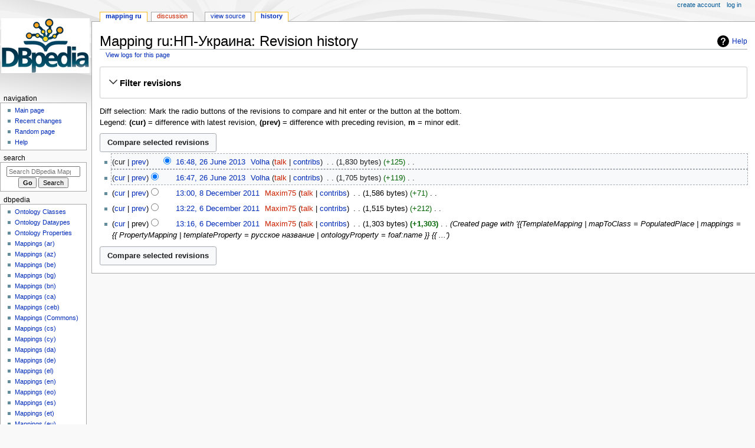

--- FILE ---
content_type: text/html; charset=UTF-8
request_url: https://mappings.dbpedia.org/index.php?title=Mapping_ru:%D0%9D%D0%9F-%D0%A3%D0%BA%D1%80%D0%B0%D0%B8%D0%BD%D0%B0&action=history
body_size: 35268
content:
<!DOCTYPE html>
<html class="client-nojs" lang="en" dir="ltr">
<head>
<meta charset="UTF-8"/>
<title>Mapping ru:НП-Украина: Revision history - DBpedia Mappings</title>
<script>document.documentElement.className="client-js";RLCONF={"wgBreakFrames":false,"wgSeparatorTransformTable":["",""],"wgDigitTransformTable":["",""],"wgDefaultDateFormat":"dmy","wgMonthNames":["","January","February","March","April","May","June","July","August","September","October","November","December"],"wgRequestId":"75e0d175fcbfe3cc131a40e5","wgCSPNonce":false,"wgCanonicalNamespace":"Mapping_ru","wgCanonicalSpecialPageName":false,"wgNamespaceNumber":222,"wgPageName":"Mapping_ru:НП-Украина","wgTitle":"НП-Украина","wgCurRevisionId":26508,"wgRevisionId":0,"wgArticleId":4857,"wgIsArticle":false,"wgIsRedirect":false,"wgAction":"history","wgUserName":null,"wgUserGroups":["*"],"wgCategories":[],"wgPageContentLanguage":"en","wgPageContentModel":"wikitext","wgRelevantPageName":"Mapping_ru:НП-Украина","wgRelevantArticleId":4857,"wgIsProbablyEditable":false,"wgRelevantPageIsProbablyEditable":false,"wgRestrictionEdit":[],"wgRestrictionMove":[]};RLSTATE={"site.styles":
"ready","user.styles":"ready","user":"ready","user.options":"loading","mediawiki.interface.helpers.styles":"ready","mediawiki.action.history.styles":"ready","mediawiki.special.changeslist":"ready","mediawiki.helplink":"ready","oojs-ui-core.styles":"ready","oojs-ui.styles.indicators":"ready","mediawiki.widgets.styles":"ready","oojs-ui-core.icons":"ready","mediawiki.htmlform.ooui.styles":"ready","mediawiki.htmlform.styles":"ready","mediawiki.widgets.DateInputWidget.styles":"ready","mediawiki.pager.styles":"ready","skins.monobook.styles":"ready","jquery.makeCollapsible.styles":"ready","mediawiki.ui.button":"ready","mediawiki.feedlink":"ready"};RLPAGEMODULES=["mediawiki.action.history","mediawiki.htmlform","jquery.makeCollapsible","mediawiki.htmlform.ooui","mediawiki.widgets.DateInputWidget","site","mediawiki.page.ready","skins.monobook.scripts"];</script>
<script>(RLQ=window.RLQ||[]).push(function(){mw.loader.implement("user.options@12s5i",function($,jQuery,require,module){mw.user.tokens.set({"patrolToken":"+\\","watchToken":"+\\","csrfToken":"+\\"});});});</script>
<link rel="stylesheet" href="/load.php?lang=en&amp;modules=jquery.makeCollapsible.styles%7Cmediawiki.action.history.styles%7Cmediawiki.feedlink%2Chelplink%7Cmediawiki.htmlform.ooui.styles%7Cmediawiki.htmlform.styles%7Cmediawiki.interface.helpers.styles%7Cmediawiki.pager.styles%7Cmediawiki.special.changeslist%7Cmediawiki.ui.button%7Cmediawiki.widgets.DateInputWidget.styles%7Cmediawiki.widgets.styles%7Coojs-ui-core.icons%2Cstyles%7Coojs-ui.styles.indicators%7Cskins.monobook.styles&amp;only=styles&amp;skin=monobook"/>
<script async="" src="/load.php?lang=en&amp;modules=startup&amp;only=scripts&amp;raw=1&amp;skin=monobook"></script>
<meta name="generator" content="MediaWiki 1.39.4"/>
<meta name="robots" content="noindex,nofollow"/>
<meta name="format-detection" content="telephone=no"/>
<meta name="viewport" content="width=device-width, initial-scale=1.0, user-scalable=yes, minimum-scale=0.25, maximum-scale=5.0"/>
<link rel="icon" href="/favicon.ico"/>
<link rel="search" type="application/opensearchdescription+xml" href="/opensearch_desc.php" title="DBpedia Mappings (en)"/>
<link rel="EditURI" type="application/rsd+xml" href="https://mappings.dbpedia.org/api.php?action=rsd"/>
<link rel="alternate" type="application/atom+xml" title="&quot;Mapping ru:НП-Украина&quot; Atom feed" href="/index.php?title=Mapping_ru:%D0%9D%D0%9F-%D0%A3%D0%BA%D1%80%D0%B0%D0%B8%D0%BD%D0%B0&amp;feed=atom&amp;action=history"/>
<link rel="alternate" type="application/atom+xml" title="DBpedia Mappings Atom feed" href="/index.php?title=Special:RecentChanges&amp;feed=atom"/>
</head>
<body class="mediawiki ltr sitedir-ltr mw-hide-empty-elt ns-222 ns-subject page-Mapping_ru_НП-Украина rootpage-Mapping_ru_НП-Украина skin-monobook action-history skin--responsive"><div id="globalWrapper">
	<div id="column-content">
		<div id="content" class="mw-body" role="main">
			<a id="top"></a>
			<div id="siteNotice"><div id="localNotice"><div class="anonnotice" lang="en" dir="ltr"></div></div></div>
			<div class="mw-indicators">
				<div id="mw-indicator-mw-helplink" class="mw-indicator"><a href="https://meta.wikimedia.org/wiki/Special:MyLanguage/Help:Page_history" target="_blank" class="mw-helplink">Help</a></div>
			</div>
			<h1 id="firstHeading" class="firstHeading mw-first-heading">Mapping ru:НП-Украина: Revision history</h1>
			<div id="bodyContent" class="monobook-body">
				<div id="siteSub">From DBpedia Mappings</div>
				<div id="contentSub" ><div class="mw-history-subtitle"><a href="/index.php?title=Special:Log&amp;page=Mapping+ru%3A%D0%9D%D0%9F-%D0%A3%D0%BA%D1%80%D0%B0%D0%B8%D0%BD%D0%B0" title="Special:Log">View logs for this page</a></div></div>
				
				<div id="jump-to-nav"></div><a href="#column-one" class="mw-jump-link">Jump to navigation</a><a href="#searchInput" class="mw-jump-link">Jump to search</a>
				<!-- start content -->
				<div id="mw-content-text" class="mw-body-content"><div class='mw-htmlform-ooui-wrapper oo-ui-layout oo-ui-panelLayout oo-ui-panelLayout-padded oo-ui-panelLayout-framed'><form id='mw-history-searchform' action='/index.php' method='get' enctype='application/x-www-form-urlencoded' class='mw-htmlform mw-htmlform-ooui oo-ui-layout oo-ui-formLayout'><fieldset id='mw-history-search' class='oo-ui-layout oo-ui-labelElement oo-ui-fieldsetLayout mw-collapsibleFieldsetLayout mw-collapsible mw-collapsed'><legend role='button' class='oo-ui-fieldsetLayout-header mw-collapsible-toggle'><span class='oo-ui-iconElement-icon oo-ui-iconElement-noIcon'></span><span class='oo-ui-labelElement-label'>Filter revisions</span><span class='oo-ui-widget oo-ui-widget-enabled oo-ui-iconElement-icon oo-ui-icon-expand oo-ui-iconElement oo-ui-labelElement-invisible oo-ui-iconWidget'>Expand</span><span class='oo-ui-widget oo-ui-widget-enabled oo-ui-iconElement-icon oo-ui-icon-collapse oo-ui-iconElement oo-ui-labelElement-invisible oo-ui-iconWidget'>Collapse</span></legend><div class='oo-ui-fieldsetLayout-group mw-collapsible-content'><div class='oo-ui-widget oo-ui-widget-enabled'><input type="hidden" value="Mapping ru:НП-Украина" name="title"/>
<div data-mw-modules='mediawiki.widgets.DateInputWidget' id='ooui-php-5' class='mw-htmlform-field-HTMLDateTimeField  mw-htmlform-datetime-field mw-htmlform-autoinfuse oo-ui-layout oo-ui-labelElement oo-ui-fieldLayout oo-ui-fieldLayout-align-top' data-ooui='{"_":"mw.htmlform.FieldLayout","fieldWidget":{"tag":"mw-input-date-range-to"},"align":"top","helpInline":true,"$overlay":true,"label":{"html":"To date:"},"classes":["mw-htmlform-field-HTMLDateTimeField"," mw-htmlform-datetime-field","mw-htmlform-autoinfuse"]}'><div class='oo-ui-fieldLayout-body'><span class='oo-ui-fieldLayout-header'><label for='ooui-php-2' class='oo-ui-labelElement-label'>To date:</label></span><div class='oo-ui-fieldLayout-field'><div id='mw-input-date-range-to' class='oo-ui-widget oo-ui-widget-enabled oo-ui-inputWidget oo-ui-textInputWidget oo-ui-textInputWidget-type-text oo-ui-textInputWidget-php mw-widget-dateInputWidget' data-ooui='{"_":"mw.widgets.DateInputWidget","longDisplayFormat":false,"precision":"day","$overlay":true,"placeholder":"YYYY-MM-DD","name":"date-range-to","inputId":"ooui-php-2","required":false}'><input type='date' tabindex='0' name='date-range-to' value='' placeholder='YYYY-MM-DD' id='ooui-php-2' class='oo-ui-inputWidget-input' /><span class='oo-ui-iconElement-icon oo-ui-iconElement-noIcon'></span><span class='oo-ui-indicatorElement-indicator oo-ui-indicatorElement-noIndicator'></span></div></div></div></div><div id='ooui-php-6' class='mw-htmlform-field-HTMLTagFilter mw-htmlform-autoinfuse oo-ui-layout oo-ui-labelElement oo-ui-fieldLayout oo-ui-fieldLayout-align-top' data-ooui='{"_":"mw.htmlform.FieldLayout","fieldWidget":{"tag":"tagfilter"},"align":"top","helpInline":true,"$overlay":true,"label":{"html":"&lt;a href=\"\/index.php\/Special:Tags\" title=\"Special:Tags\"&gt;Tag&lt;\/a&gt; filter:"},"classes":["mw-htmlform-field-HTMLTagFilter","mw-htmlform-autoinfuse"]}'><div class='oo-ui-fieldLayout-body'><span class='oo-ui-fieldLayout-header'><label for='ooui-php-4' class='oo-ui-labelElement-label'><a href="/index.php/Special:Tags" title="Special:Tags">Tag</a> filter:</label></span><div class='oo-ui-fieldLayout-field'><div id='tagfilter' class='oo-ui-widget oo-ui-widget-enabled oo-ui-inputWidget oo-ui-textInputWidget oo-ui-textInputWidget-type-text oo-ui-textInputWidget-php oo-ui-comboBoxInputWidget oo-ui-comboBoxInputWidget-php' data-ooui='{"_":"OO.ui.ComboBoxInputWidget","options":[{"data":"mw-blank","label":"Blanking"},{"data":"mw-manual-revert","label":"Manual revert"},{"data":"mw-new-redirect","label":"New redirect"},{"data":"mw-replace","label":"Replaced"},{"data":"mw-reverted","label":"Reverted"},{"data":"mw-undo","label":"Undo"}],"$overlay":true,"name":"tagfilter","inputId":"ooui-php-4","required":false}'><input type='text' tabindex='0' name='tagfilter' value='' list='ooui-php-3' id='ooui-php-4' class='oo-ui-inputWidget-input' /><span class='oo-ui-iconElement-icon oo-ui-iconElement-noIcon'></span><span class='oo-ui-indicatorElement-indicator oo-ui-indicatorElement-noIndicator'></span><span class='oo-ui-widget oo-ui-widget-enabled oo-ui-indicatorElement-indicator oo-ui-indicator-down oo-ui-indicatorElement oo-ui-labelElement-invisible oo-ui-indicatorWidget'></span><datalist id='ooui-php-3'><option value='mw-blank'>Blanking</option><option value='mw-manual-revert'>Manual revert</option><option value='mw-new-redirect'>New redirect</option><option value='mw-replace'>Replaced</option><option value='mw-reverted'>Reverted</option><option value='mw-undo'>Undo</option></datalist></div></div></div></div><input id="mw-input-action" name="action" type="hidden" value="history"/>
<div class="mw-htmlform-submit-buttons">
<span id='ooui-php-7' class='mw-htmlform-submit oo-ui-widget oo-ui-widget-enabled oo-ui-inputWidget oo-ui-buttonElement oo-ui-buttonElement-framed oo-ui-labelElement oo-ui-flaggedElement-primary oo-ui-flaggedElement-progressive oo-ui-buttonInputWidget' data-ooui='{"_":"OO.ui.ButtonInputWidget","type":"submit","value":"Show revisions","label":"Show revisions","flags":["primary","progressive"],"classes":["mw-htmlform-submit"]}'><button type='submit' tabindex='0' value='Show revisions' class='oo-ui-inputWidget-input oo-ui-buttonElement-button'><span class='oo-ui-iconElement-icon oo-ui-iconElement-noIcon'></span><span class='oo-ui-labelElement-label'>Show revisions</span><span class='oo-ui-indicatorElement-indicator oo-ui-indicatorElement-noIndicator'></span></button></span></div>
</div></div></fieldset></form></div><div class="mw-history-legend">
<p>Diff selection: Mark the radio buttons of the revisions to compare and hit enter or the button at the bottom.<br />
Legend: <strong>(cur)</strong> = difference with latest revision, <strong>(prev)</strong> = difference with preceding revision, <strong>m</strong> = minor edit.
</p>
</div><form action="/index.php" id="mw-history-compare">
<input type="hidden" value="Mapping_ru:НП-Украина" name="title"/>
<input type="hidden" value="historysubmit" name="action"/>
<input type="hidden" value="revision" name="type"/>
<div class="mw-history-compareselectedversions"><input class="historysubmit mw-history-compareselectedversions-button mw-ui-button" title="See the differences between the two selected revisions of this page [v]" accesskey="v" type="submit" value="Compare selected revisions"/>
</div><section id="pagehistory" class="mw-pager-body"><h4 class="mw-index-pager-list-header-first mw-index-pager-list-header">26 June 2013</h4><ul class="mw-contributions-list">
<li data-mw-revid="26508"><span class="mw-history-histlinks mw-changeslist-links"><span>cur</span><span><a href="/index.php?title=Mapping_ru:%D0%9D%D0%9F-%D0%A3%D0%BA%D1%80%D0%B0%D0%B8%D0%BD%D0%B0&amp;diff=26508&amp;oldid=26507" title="Difference with preceding revision">prev</a></span></span><input type="radio" value="26508" disabled="" name="oldid" id="mw-oldid-null" /><input type="radio" value="26508" checked="checked" name="diff" id="mw-diff-26508" /> <span class="mw-changeslist-time">16:48</span><a href="/index.php?title=Mapping_ru:%D0%9D%D0%9F-%D0%A3%D0%BA%D1%80%D0%B0%D0%B8%D0%BD%D0%B0&amp;oldid=26508" class="mw-changeslist-date" title="Mapping ru:НП-Украина">16:48, 26 June 2013</a>‎ <span class='history-user'><a href="/index.php/User:Volha" class="mw-userlink" title="User:Volha"><bdi>Volha</bdi></a> <span class="mw-usertoollinks mw-changeslist-links"><span><a href="/index.php?title=User_talk:Volha&amp;action=edit&amp;redlink=1" class="new mw-usertoollinks-talk" title="User talk:Volha (page does not exist)">talk</a></span> <span><a href="/index.php/Special:Contributions/Volha" class="mw-usertoollinks-contribs" title="Special:Contributions/Volha">contribs</a></span></span></span>‎ <span class="mw-changeslist-separator"></span> <span class="history-size mw-diff-bytes" data-mw-bytes="1830">1,830 bytes</span> <span dir="ltr" class="mw-plusminus-pos mw-diff-bytes" title="1,830 bytes after change">+125</span>‎ <span class="mw-changeslist-separator"></span> <span class="comment mw-comment-none">No edit summary</span></li>
<li data-mw-revid="26507"><span class="mw-history-histlinks mw-changeslist-links"><span><a href="/index.php?title=Mapping_ru:%D0%9D%D0%9F-%D0%A3%D0%BA%D1%80%D0%B0%D0%B8%D0%BD%D0%B0&amp;diff=26508&amp;oldid=26507" title="Difference with latest revision">cur</a></span><span><a href="/index.php?title=Mapping_ru:%D0%9D%D0%9F-%D0%A3%D0%BA%D1%80%D0%B0%D0%B8%D0%BD%D0%B0&amp;diff=26507&amp;oldid=16338" title="Difference with preceding revision">prev</a></span></span><input type="radio" value="26507" checked="checked" name="oldid" id="mw-oldid-26507" /><input type="radio" value="26507" name="diff" id="mw-diff-26507" /> <span class="mw-changeslist-time">16:47</span><a href="/index.php?title=Mapping_ru:%D0%9D%D0%9F-%D0%A3%D0%BA%D1%80%D0%B0%D0%B8%D0%BD%D0%B0&amp;oldid=26507" class="mw-changeslist-date" title="Mapping ru:НП-Украина">16:47, 26 June 2013</a>‎ <span class='history-user'><a href="/index.php/User:Volha" class="mw-userlink" title="User:Volha"><bdi>Volha</bdi></a> <span class="mw-usertoollinks mw-changeslist-links"><span><a href="/index.php?title=User_talk:Volha&amp;action=edit&amp;redlink=1" class="new mw-usertoollinks-talk" title="User talk:Volha (page does not exist)">talk</a></span> <span><a href="/index.php/Special:Contributions/Volha" class="mw-usertoollinks-contribs" title="Special:Contributions/Volha">contribs</a></span></span></span>‎ <span class="mw-changeslist-separator"></span> <span class="history-size mw-diff-bytes" data-mw-bytes="1705">1,705 bytes</span> <span dir="ltr" class="mw-plusminus-pos mw-diff-bytes" title="1,705 bytes after change">+119</span>‎ <span class="mw-changeslist-separator"></span> <span class="comment mw-comment-none">No edit summary</span></li>
</ul><h4 class="mw-index-pager-list-header">8 December 2011</h4><ul class="mw-contributions-list">
<li data-mw-revid="16338"><span class="mw-history-histlinks mw-changeslist-links"><span><a href="/index.php?title=Mapping_ru:%D0%9D%D0%9F-%D0%A3%D0%BA%D1%80%D0%B0%D0%B8%D0%BD%D0%B0&amp;diff=26508&amp;oldid=16338" title="Difference with latest revision">cur</a></span><span><a href="/index.php?title=Mapping_ru:%D0%9D%D0%9F-%D0%A3%D0%BA%D1%80%D0%B0%D0%B8%D0%BD%D0%B0&amp;diff=16338&amp;oldid=16330" title="Difference with preceding revision">prev</a></span></span><input type="radio" value="16338" name="oldid" id="mw-oldid-16338" /><input type="radio" value="16338" name="diff" id="mw-diff-16338" /> <span class="mw-changeslist-time">13:00</span><a href="/index.php?title=Mapping_ru:%D0%9D%D0%9F-%D0%A3%D0%BA%D1%80%D0%B0%D0%B8%D0%BD%D0%B0&amp;oldid=16338" class="mw-changeslist-date" title="Mapping ru:НП-Украина">13:00, 8 December 2011</a>‎ <span class='history-user'><a href="/index.php?title=User:Maxim75&amp;action=edit&amp;redlink=1" class="new mw-userlink" title="User:Maxim75 (page does not exist)"><bdi>Maxim75</bdi></a> <span class="mw-usertoollinks mw-changeslist-links"><span><a href="/index.php?title=User_talk:Maxim75&amp;action=edit&amp;redlink=1" class="new mw-usertoollinks-talk" title="User talk:Maxim75 (page does not exist)">talk</a></span> <span><a href="/index.php/Special:Contributions/Maxim75" class="mw-usertoollinks-contribs" title="Special:Contributions/Maxim75">contribs</a></span></span></span>‎ <span class="mw-changeslist-separator"></span> <span class="history-size mw-diff-bytes" data-mw-bytes="1586">1,586 bytes</span> <span dir="ltr" class="mw-plusminus-pos mw-diff-bytes" title="1,586 bytes after change">+71</span>‎ <span class="mw-changeslist-separator"></span> <span class="comment mw-comment-none">No edit summary</span></li>
</ul><h4 class="mw-index-pager-list-header">6 December 2011</h4><ul class="mw-contributions-list">
<li data-mw-revid="16330"><span class="mw-history-histlinks mw-changeslist-links"><span><a href="/index.php?title=Mapping_ru:%D0%9D%D0%9F-%D0%A3%D0%BA%D1%80%D0%B0%D0%B8%D0%BD%D0%B0&amp;diff=26508&amp;oldid=16330" title="Difference with latest revision">cur</a></span><span><a href="/index.php?title=Mapping_ru:%D0%9D%D0%9F-%D0%A3%D0%BA%D1%80%D0%B0%D0%B8%D0%BD%D0%B0&amp;diff=16330&amp;oldid=16329" title="Difference with preceding revision">prev</a></span></span><input type="radio" value="16330" name="oldid" id="mw-oldid-16330" /><input type="radio" value="16330" name="diff" id="mw-diff-16330" /> <span class="mw-changeslist-time">13:22</span><a href="/index.php?title=Mapping_ru:%D0%9D%D0%9F-%D0%A3%D0%BA%D1%80%D0%B0%D0%B8%D0%BD%D0%B0&amp;oldid=16330" class="mw-changeslist-date" title="Mapping ru:НП-Украина">13:22, 6 December 2011</a>‎ <span class='history-user'><a href="/index.php?title=User:Maxim75&amp;action=edit&amp;redlink=1" class="new mw-userlink" title="User:Maxim75 (page does not exist)"><bdi>Maxim75</bdi></a> <span class="mw-usertoollinks mw-changeslist-links"><span><a href="/index.php?title=User_talk:Maxim75&amp;action=edit&amp;redlink=1" class="new mw-usertoollinks-talk" title="User talk:Maxim75 (page does not exist)">talk</a></span> <span><a href="/index.php/Special:Contributions/Maxim75" class="mw-usertoollinks-contribs" title="Special:Contributions/Maxim75">contribs</a></span></span></span>‎ <span class="mw-changeslist-separator"></span> <span class="history-size mw-diff-bytes" data-mw-bytes="1515">1,515 bytes</span> <span dir="ltr" class="mw-plusminus-pos mw-diff-bytes" title="1,515 bytes after change">+212</span>‎ <span class="mw-changeslist-separator"></span> <span class="comment mw-comment-none">No edit summary</span></li>
<li data-mw-revid="16329"><span class="mw-history-histlinks mw-changeslist-links"><span><a href="/index.php?title=Mapping_ru:%D0%9D%D0%9F-%D0%A3%D0%BA%D1%80%D0%B0%D0%B8%D0%BD%D0%B0&amp;diff=26508&amp;oldid=16329" title="Difference with latest revision">cur</a></span><span>prev</span></span><input type="radio" value="16329" name="oldid" id="mw-oldid-16329" /><input type="radio" value="16329" name="diff" id="mw-diff-16329" /> <span class="mw-changeslist-time">13:16</span><a href="/index.php?title=Mapping_ru:%D0%9D%D0%9F-%D0%A3%D0%BA%D1%80%D0%B0%D0%B8%D0%BD%D0%B0&amp;oldid=16329" class="mw-changeslist-date" title="Mapping ru:НП-Украина">13:16, 6 December 2011</a>‎ <span class='history-user'><a href="/index.php?title=User:Maxim75&amp;action=edit&amp;redlink=1" class="new mw-userlink" title="User:Maxim75 (page does not exist)"><bdi>Maxim75</bdi></a> <span class="mw-usertoollinks mw-changeslist-links"><span><a href="/index.php?title=User_talk:Maxim75&amp;action=edit&amp;redlink=1" class="new mw-usertoollinks-talk" title="User talk:Maxim75 (page does not exist)">talk</a></span> <span><a href="/index.php/Special:Contributions/Maxim75" class="mw-usertoollinks-contribs" title="Special:Contributions/Maxim75">contribs</a></span></span></span>‎ <span class="mw-changeslist-separator"></span> <span class="history-size mw-diff-bytes" data-mw-bytes="1303">1,303 bytes</span> <strong dir="ltr" class="mw-plusminus-pos mw-diff-bytes" title="1,303 bytes after change">+1,303</strong>‎ <span class="mw-changeslist-separator"></span>  <span class="comment comment--without-parentheses">Created page with &#039;{{TemplateMapping  | mapToClass = PopulatedPlace | mappings =     {{ PropertyMapping | templateProperty = русское название | ontologyProperty = foaf:name }}    {{ ...&#039;</span></li>
</ul><div class="mw-history-compareselectedversions"><input class="historysubmit mw-history-compareselectedversions-button mw-ui-button" title="See the differences between the two selected revisions of this page [v]" accesskey="v" type="submit" value="Compare selected revisions"/>
</div></section></form>
<div class="printfooter" data-nosnippet="">Retrieved from "<a dir="ltr" href="https://mappings.dbpedia.org/index.php/Mapping_ru:НП-Украина">https://mappings.dbpedia.org/index.php/Mapping_ru:НП-Украина</a>"</div></div>
				<div id="catlinks" class="catlinks catlinks-allhidden" data-mw="interface"></div>
				<!-- end content -->
				<div class="visualClear"></div>
			</div>
		</div>
		<div class="visualClear"></div>
	</div>
	<div id="column-one" >
		<h2>Navigation menu</h2>
		<div role="navigation" class="portlet" id="p-cactions" aria-labelledby="p-cactions-label">
			<h3 id="p-cactions-label" >Page actions</h3>
			<div class="pBody">
				<ul >
				<li id="ca-nstab-mapping_ru" class="selected mw-list-item"><a href="/index.php/Mapping_ru:%D0%9D%D0%9F-%D0%A3%D0%BA%D1%80%D0%B0%D0%B8%D0%BD%D0%B0">Mapping ru</a></li><li id="ca-talk" class="new mw-list-item"><a href="/index.php?title=Mapping_ru_talk:%D0%9D%D0%9F-%D0%A3%D0%BA%D1%80%D0%B0%D0%B8%D0%BD%D0%B0&amp;action=edit&amp;redlink=1" rel="discussion" title="Discussion about the content page (page does not exist) [t]" accesskey="t">Discussion</a></li><li id="ca-view" class="mw-list-item"><a href="/index.php/Mapping_ru:%D0%9D%D0%9F-%D0%A3%D0%BA%D1%80%D0%B0%D0%B8%D0%BD%D0%B0">Read</a></li><li id="ca-viewsource" class="mw-list-item"><a href="/index.php?title=Mapping_ru:%D0%9D%D0%9F-%D0%A3%D0%BA%D1%80%D0%B0%D0%B8%D0%BD%D0%B0&amp;action=edit" title="This page is protected.&#10;You can view its source [e]" accesskey="e">View source</a></li><li id="ca-history" class="selected mw-list-item"><a href="/index.php?title=Mapping_ru:%D0%9D%D0%9F-%D0%A3%D0%BA%D1%80%D0%B0%D0%B8%D0%BD%D0%B0&amp;action=history" title="Past revisions of this page [h]" accesskey="h">History</a></li>
				
				</ul>
			</div>
		</div>
		
<div role="navigation" class="portlet mw-portlet mw-portlet-cactions-mobile"
	id="p-cactions-mobile" aria-labelledby="p-cactions-mobile-label">
	<h3 id="p-cactions-mobile-label" >Page actions</h3>
	<div class="pBody">
		<ul ><li id="mapping_ru-mobile" class="selected mw-list-item"><a href="/index.php/Mapping_ru:%D0%9D%D0%9F-%D0%A3%D0%BA%D1%80%D0%B0%D0%B8%D0%BD%D0%B0" title="Mapping ru">Mapping ru</a></li><li id="mapping_ru_talk-mobile" class="new mw-list-item"><a href="/index.php?title=Mapping_ru_talk:%D0%9D%D0%9F-%D0%A3%D0%BA%D1%80%D0%B0%D0%B8%D0%BD%D0%B0&amp;action=edit&amp;redlink=1" title=" (page does not exist)">Discussion</a></li><li id="ca-more" class="mw-list-item"><a href="#p-cactions">More</a></li><li id="ca-tools" class="mw-list-item"><a href="#p-tb" title="Tools">Tools</a></li></ul>
		
	</div>
</div>

		<div role="navigation" class="portlet" id="p-personal" aria-labelledby="p-personal-label">
			<h3 id="p-personal-label" >Personal tools</h3>
			<div class="pBody">
				<ul >
				<li id="pt-createaccount" class="mw-list-item"><a href="/index.php?title=Special:CreateAccount&amp;returnto=Mapping+ru%3A%D0%9D%D0%9F-%D0%A3%D0%BA%D1%80%D0%B0%D0%B8%D0%BD%D0%B0&amp;returntoquery=action%3Dhistory" title="You are encouraged to create an account and log in; however, it is not mandatory">Create account</a></li><li id="pt-login" class="mw-list-item"><a href="/index.php?title=Special:UserLogin&amp;returnto=Mapping+ru%3A%D0%9D%D0%9F-%D0%A3%D0%BA%D1%80%D0%B0%D0%B8%D0%BD%D0%B0&amp;returntoquery=action%3Dhistory" title="You are encouraged to log in; however, it is not mandatory [o]" accesskey="o">Log in</a></li>
				</ul>
			</div>
		</div>
		<div class="portlet" id="p-logo" role="banner">
			<a href="/index.php/Main_Page" class="mw-wiki-logo"></a>
		</div>
		<div id="sidebar">
		
<div role="navigation" class="portlet mw-portlet mw-portlet-navigation"
	id="p-navigation" aria-labelledby="p-navigation-label">
	<h3 id="p-navigation-label" >Navigation</h3>
	<div class="pBody">
		<ul ><li id="n-mainpage-description" class="mw-list-item"><a href="/index.php/Main_Page" title="Visit the main page [z]" accesskey="z">Main page</a></li><li id="n-recentchanges" class="mw-list-item"><a href="/index.php/Special:RecentChanges" title="A list of recent changes in the wiki [r]" accesskey="r">Recent changes</a></li><li id="n-randompage" class="mw-list-item"><a href="/index.php/Special:Random" title="Load a random page [x]" accesskey="x">Random page</a></li><li id="n-help" class="mw-list-item"><a href="https://www.mediawiki.org/wiki/Special:MyLanguage/Help:Contents" title="The place to find out">Help</a></li></ul>
		
	</div>
</div>

		<div role="search" class="portlet" id="p-search">
			<h3 id="p-search-label" ><label for="searchInput">Search</label></h3>
			<div class="pBody" id="searchBody">
				<form action="/index.php" id="searchform"><input type="hidden" value="Special:Search" name="title"><input type="search" name="search" placeholder="Search DBpedia Mappings" aria-label="Search DBpedia Mappings" autocapitalize="sentences" title="Search DBpedia Mappings [f]" accesskey="f" id="searchInput"/><input type="submit" name="go" value="Go" title="Go to a page with this exact name if it exists" class="searchButton" id="searchButton"/> <input type="submit" name="fulltext" value="Search" title="Search the pages for this text" class="searchButton mw-fallbackSearchButton" id="mw-searchButton"/></form>
			</div>
		</div>
		
<div role="navigation" class="portlet mw-portlet mw-portlet-DBpedia"
	id="p-DBpedia" aria-labelledby="p-DBpedia-label">
	<h3 id="p-DBpedia-label" >DBpedia</h3>
	<div class="pBody">
		<ul ><li id="n-Ontology-Classes" class="mw-list-item"><a href="https://mappings.dbpedia.org/index.php?title=Special:AllPages&amp;namespace=200" rel="nofollow">Ontology Classes</a></li><li id="n-Ontology-Dataypes" class="mw-list-item"><a href="https://mappings.dbpedia.org/index.php?title=Special:AllPages&amp;namespace=206" rel="nofollow">Ontology Dataypes</a></li><li id="n-Ontology-Properties" class="mw-list-item"><a href="https://mappings.dbpedia.org/index.php?title=Special:AllPages&amp;namespace=202" rel="nofollow">Ontology Properties</a></li><li id="n-Mappings-(ar)" class="mw-list-item"><a href="/index.php/Mapping_ar">Mappings (ar)</a></li><li id="n-Mappings-(az)" class="mw-list-item"><a href="/index.php/Mapping_az">Mappings (az)</a></li><li id="n-Mappings-(be)" class="mw-list-item"><a href="/index.php/Mapping_be">Mappings (be)</a></li><li id="n-Mappings-(bg)" class="mw-list-item"><a href="/index.php/Mapping_bg">Mappings (bg)</a></li><li id="n-Mappings-(bn)" class="mw-list-item"><a href="/index.php/Mapping_bn">Mappings (bn)</a></li><li id="n-Mappings-(ca)" class="mw-list-item"><a href="/index.php/Mapping_ca">Mappings (ca)</a></li><li id="n-Mappings-(ceb)" class="mw-list-item"><a href="/index.php/Mapping_ceb">Mappings (ceb)</a></li><li id="n-Mappings-(Commons)" class="mw-list-item"><a href="/index.php/Mapping_commons">Mappings (Commons)</a></li><li id="n-Mappings-(cs)" class="mw-list-item"><a href="/index.php/Mapping_cs">Mappings (cs)</a></li><li id="n-Mappings-(cy)" class="mw-list-item"><a href="/index.php/Mapping_cy">Mappings (cy)</a></li><li id="n-Mappings-(da)" class="mw-list-item"><a href="/index.php/Mapping_da">Mappings (da)</a></li><li id="n-Mappings-(de)" class="mw-list-item"><a href="/index.php/Mapping_de">Mappings (de)</a></li><li id="n-Mappings-(el)" class="mw-list-item"><a href="/index.php/Mapping_el">Mappings (el)</a></li><li id="n-Mappings-(en)" class="mw-list-item"><a href="/index.php/Mapping_en">Mappings (en)</a></li><li id="n-Mappings-(eo)" class="mw-list-item"><a href="/index.php/Mapping_eo">Mappings (eo)</a></li><li id="n-Mappings-(es)" class="mw-list-item"><a href="/index.php/Mapping_es">Mappings (es)</a></li><li id="n-Mappings-(et)" class="mw-list-item"><a href="/index.php/Mapping_et">Mappings (et)</a></li><li id="n-Mappings-(eu)" class="mw-list-item"><a href="/index.php/Mapping_eu">Mappings (eu)</a></li><li id="n-Mappings-(fa)" class="mw-list-item"><a href="/index.php/Mapping_fa">Mappings (fa)</a></li><li id="n-Mappings-(fi)" class="mw-list-item"><a href="/index.php/Mapping_fi">Mappings (fi)</a></li><li id="n-Mappings-(fr)" class="mw-list-item"><a href="/index.php/Mapping_fr">Mappings (fr)</a></li><li id="n-Mappings-(ga)" class="mw-list-item"><a href="/index.php/Mapping_ga">Mappings (ga)</a></li><li id="n-Mappings-(gl)" class="mw-list-item"><a href="/index.php/Mapping_gl">Mappings (gl)</a></li><li id="n-Mappings-(hi)" class="mw-list-item"><a href="/index.php/Mapping_hi">Mappings (hi)</a></li><li id="n-Mappings-(hr)" class="mw-list-item"><a href="/index.php/Mapping_hr">Mappings (hr)</a></li><li id="n-Mappings-(hu)" class="mw-list-item"><a href="/index.php/Mapping_hu">Mappings (hu)</a></li><li id="n-Mappings-(hy)" class="mw-list-item"><a href="/index.php/Mapping_hy">Mappings (hy)</a></li><li id="n-Mappings-(id)" class="mw-list-item"><a href="/index.php/Mapping_id">Mappings (id)</a></li><li id="n-Mappings-(it)" class="mw-list-item"><a href="/index.php/Mapping_it">Mappings (it)</a></li><li id="n-Mappings-(ja)" class="mw-list-item"><a href="/index.php/Mapping_ja">Mappings (ja)</a></li><li id="n-Mappings-(ko)" class="mw-list-item"><a href="/index.php/Mapping_ko">Mappings (ko)</a></li><li id="n-Mappings-(lt)" class="mw-list-item"><a href="/index.php/Mapping_lt">Mappings (lt)</a></li><li id="n-Mappings-(lv)" class="mw-list-item"><a href="/index.php/Mapping_lv">Mappings (lv)</a></li><li id="n-Mappings-(mk)" class="mw-list-item"><a href="/index.php/Mapping_mk">Mappings (mk)</a></li><li id="n-Mappings-(mt)" class="mw-list-item"><a href="/index.php/Mapping_mt">Mappings (mt)</a></li><li id="n-Mappings-(nl)" class="mw-list-item"><a href="/index.php/Mapping_nl">Mappings (nl)</a></li><li id="n-Mappings-(pl)" class="mw-list-item"><a href="/index.php/Mapping_pl">Mappings (pl)</a></li><li id="n-Mappings-(pt)" class="mw-list-item"><a href="/index.php/Mapping_pt">Mappings (pt)</a></li><li id="n-Mappings-(ru)" class="mw-list-item"><a href="/index.php/Mapping_ru">Mappings (ru)</a></li><li id="n-Mappings-(ro)" class="mw-list-item"><a href="/index.php/Mapping_ro">Mappings (ro)</a></li><li id="n-Mappings-(sk)" class="mw-list-item"><a href="/index.php/Mapping_sk">Mappings (sk)</a></li><li id="n-Mappings-(sl)" class="mw-list-item"><a href="/index.php/Mapping_sl">Mappings (sl)</a></li><li id="n-Mappings-(sr)" class="mw-list-item"><a href="/index.php/Mapping_sr">Mappings (sr)</a></li><li id="n-Mappings-(sv)" class="mw-list-item"><a href="/index.php/Mapping_sv">Mappings (sv)</a></li><li id="n-Mappings-(tr)" class="mw-list-item"><a href="/index.php/Mapping_tr">Mappings (tr)</a></li><li id="n-Mappings-(uk)" class="mw-list-item"><a href="/index.php/Mapping_uk">Mappings (uk)</a></li><li id="n-Mappings-(ur)" class="mw-list-item"><a href="/index.php/Mapping_ur">Mappings (ur)</a></li><li id="n-Mappings-(vi)" class="mw-list-item"><a href="/index.php/Mapping_vi">Mappings (vi)</a></li><li id="n-Mappings-(war)" class="mw-list-item"><a href="/index.php/Mapping_war">Mappings (war)</a></li><li id="n-Mappings-(zh)" class="mw-list-item"><a href="/index.php/Mapping_zh">Mappings (zh)</a></li></ul>
		
	</div>
</div>

<div role="navigation" class="portlet mw-portlet mw-portlet-tb"
	id="p-tb" aria-labelledby="p-tb-label">
	<h3 id="p-tb-label" >Tools</h3>
	<div class="pBody">
		<ul ><li id="t-whatlinkshere" class="mw-list-item"><a href="/index.php/Special:WhatLinksHere/Mapping_ru:%D0%9D%D0%9F-%D0%A3%D0%BA%D1%80%D0%B0%D0%B8%D0%BD%D0%B0" title="A list of all wiki pages that link here [j]" accesskey="j">What links here</a></li><li id="t-recentchangeslinked" class="mw-list-item"><a href="/index.php/Special:RecentChangesLinked/Mapping_ru:%D0%9D%D0%9F-%D0%A3%D0%BA%D1%80%D0%B0%D0%B8%D0%BD%D0%B0" rel="nofollow" title="Recent changes in pages linked from this page [k]" accesskey="k">Related changes</a></li><li id="feedlinks" class="mw-list-item"><a href="/index.php?title=Mapping_ru:%D0%9D%D0%9F-%D0%A3%D0%BA%D1%80%D0%B0%D0%B8%D0%BD%D0%B0&amp;feed=atom&amp;action=history" id="feed-atom" rel="alternate" type="application/atom+xml" class="feedlink" title="Atom feed for this page">Atom</a></li><li id="t-specialpages" class="mw-list-item"><a href="/index.php/Special:SpecialPages" title="A list of all special pages [q]" accesskey="q">Special pages</a></li><li id="t-info" class="mw-list-item"><a href="/index.php?title=Mapping_ru:%D0%9D%D0%9F-%D0%A3%D0%BA%D1%80%D0%B0%D0%B8%D0%BD%D0%B0&amp;action=info" title="More information about this page">Page information</a></li></ul>
		
	</div>
</div>

		
		</div>
		<a href="#sidebar" title="Jump to navigation"
			class="menu-toggle" id="sidebar-toggle"></a>
		<a href="#p-personal" title="user tools"
			class="menu-toggle" id="p-personal-toggle"></a>
		<a href="#globalWrapper" title="back to top"
			class="menu-toggle" id="globalWrapper-toggle"></a>
	</div>
	<!-- end of the left (by default at least) column -->
	<div class="visualClear"></div>
	<div id="footer" class="mw-footer" role="contentinfo"
		>
		<div id="f-poweredbyico" class="footer-icons">
			<a href="https://www.mediawiki.org/"><img src="/resources/assets/poweredby_mediawiki_88x31.png" alt="Powered by MediaWiki" srcset="/resources/assets/poweredby_mediawiki_132x47.png 1.5x, /resources/assets/poweredby_mediawiki_176x62.png 2x" width="88" height="31" loading="lazy"/></a>
		</div>
		<ul id="f-list">
			
			<li id="privacy"><a href="/index.php/DBpedia_Mappings:Privacy_policy">Privacy policy</a></li><li id="about"><a href="/index.php/DBpedia_Mappings:About">About DBpedia Mappings</a></li><li id="disclaimer"><a href="/index.php/DBpedia_Mappings:General_disclaimer">Disclaimers</a></li>
		</ul>
	</div>
</div>
<script>(RLQ=window.RLQ||[]).push(function(){mw.config.set({"wgPageParseReport":{"limitreport":{"cputime":"0.001","walltime":"0.001","ppvisitednodes":{"value":9,"limit":1000000},"postexpandincludesize":{"value":8,"limit":2097152},"templateargumentsize":{"value":0,"limit":2097152},"expansiondepth":{"value":2,"limit":100},"expensivefunctioncount":{"value":0,"limit":100},"unstrip-depth":{"value":0,"limit":20},"unstrip-size":{"value":0,"limit":5000000},"timingprofile":["100.00%    0.000      1 -total"]},"cachereport":{"timestamp":"20260117224942","ttl":86400,"transientcontent":false}}});mw.config.set({"wgBackendResponseTime":259});});</script>
</body>
</html>